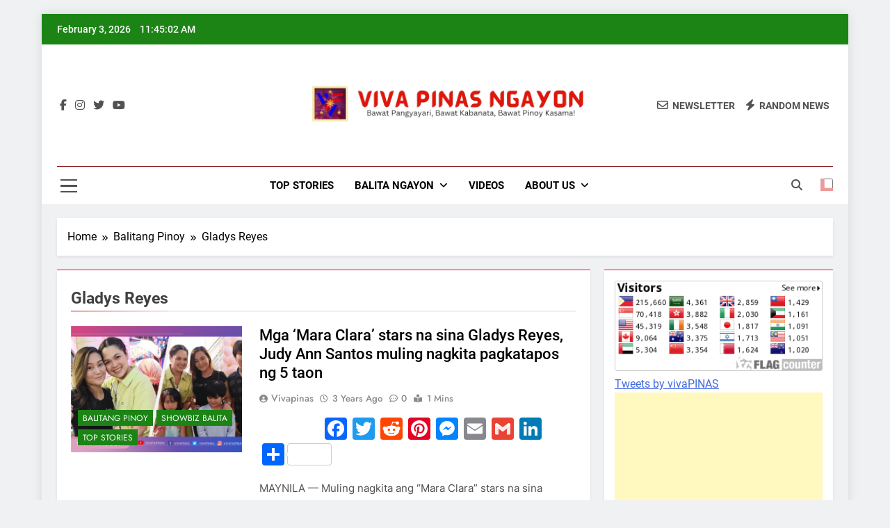

--- FILE ---
content_type: text/html; charset=UTF-8
request_url: https://www.vivapinas.com/tag/gladys-reyes/
body_size: 10033
content:
<!doctype html><html lang="en-US"><head><meta charset="UTF-8"><meta name="viewport" content="width=device-width, initial-scale=1"><link rel="profile" href="https://gmpg.org/xfn/11"><meta name='robots' content='index, follow, max-image-preview:large, max-snippet:-1, max-video-preview:-1' /><link media="all" href="https://www.vivapinas.com/wp-content/cache/autoptimize/css/autoptimize_167c27d26aca73c977ad351862ec763e.css" rel="stylesheet"><title>Gladys Reyes Archives - Viva Pinas</title><link rel="canonical" href="https://www.vivapinas.com/tag/gladys-reyes/" /><meta property="og:locale" content="en_US" /><meta property="og:type" content="article" /><meta property="og:title" content="Gladys Reyes Archives - Viva Pinas" /><meta property="og:url" content="https://www.vivapinas.com/tag/gladys-reyes/" /><meta property="og:site_name" content="Viva Pinas" /><meta name="twitter:card" content="summary_large_image" /> <script type="application/ld+json" class="yoast-schema-graph">{"@context":"https://schema.org","@graph":[{"@type":"CollectionPage","@id":"https://www.vivapinas.com/tag/gladys-reyes/","url":"https://www.vivapinas.com/tag/gladys-reyes/","name":"Gladys Reyes Archives - Viva Pinas","isPartOf":{"@id":"https://www.vivapinas.com/#website"},"primaryImageOfPage":{"@id":"https://www.vivapinas.com/tag/gladys-reyes/#primaryimage"},"image":{"@id":"https://www.vivapinas.com/tag/gladys-reyes/#primaryimage"},"thumbnailUrl":"https://i0.wp.com/www.vivapinas.com/wp-content/uploads/2023/01/VivaFIlipinas-post-40.png?fit=1640%2C924&ssl=1","breadcrumb":{"@id":"https://www.vivapinas.com/tag/gladys-reyes/#breadcrumb"},"inLanguage":"en-US"},{"@type":"ImageObject","inLanguage":"en-US","@id":"https://www.vivapinas.com/tag/gladys-reyes/#primaryimage","url":"https://i0.wp.com/www.vivapinas.com/wp-content/uploads/2023/01/VivaFIlipinas-post-40.png?fit=1640%2C924&ssl=1","contentUrl":"https://i0.wp.com/www.vivapinas.com/wp-content/uploads/2023/01/VivaFIlipinas-post-40.png?fit=1640%2C924&ssl=1","width":1640,"height":924,"caption":"VivaFIlipinas post (40)"},{"@type":"BreadcrumbList","@id":"https://www.vivapinas.com/tag/gladys-reyes/#breadcrumb","itemListElement":[{"@type":"ListItem","position":1,"name":"Home","item":"https://www.vivapinas.com/"},{"@type":"ListItem","position":2,"name":"Gladys Reyes"}]},{"@type":"WebSite","@id":"https://www.vivapinas.com/#website","url":"https://www.vivapinas.com/","name":"Viva Pinas","description":"Bawat Pangyayari, bawat kabanata, bawat Pinoy kasama!","publisher":{"@id":"https://www.vivapinas.com/#organization"},"potentialAction":[{"@type":"SearchAction","target":{"@type":"EntryPoint","urlTemplate":"https://www.vivapinas.com/?s={search_term_string}"},"query-input":{"@type":"PropertyValueSpecification","valueRequired":true,"valueName":"search_term_string"}}],"inLanguage":"en-US"},{"@type":"Organization","@id":"https://www.vivapinas.com/#organization","name":"Viva Pinas","url":"https://www.vivapinas.com/","logo":{"@type":"ImageObject","inLanguage":"en-US","@id":"https://www.vivapinas.com/#/schema/logo/image/","url":"https://i0.wp.com/www.vivapinas.com/wp-content/uploads/2020/11/VIVAPINAS.png?fit=1000%2C1000&ssl=1","contentUrl":"https://i0.wp.com/www.vivapinas.com/wp-content/uploads/2020/11/VIVAPINAS.png?fit=1000%2C1000&ssl=1","width":"1000","height":"1000","caption":"Viva Pinas"},"image":{"@id":"https://www.vivapinas.com/#/schema/logo/image/"}}]}</script> <link rel='dns-prefetch' href='//static.addtoany.com' /><link rel='dns-prefetch' href='//www.googletagmanager.com' /><link rel='dns-prefetch' href='//stats.wp.com' /><link rel='dns-prefetch' href='//pagead2.googlesyndication.com' /><link rel='preconnect' href='//i0.wp.com' /><link rel='preconnect' href='//c0.wp.com' /><link rel="alternate" type="application/rss+xml" title="Viva Pinas &raquo; Feed" href="https://www.vivapinas.com/feed/" /><link rel="alternate" type="application/rss+xml" title="Viva Pinas &raquo; Comments Feed" href="https://www.vivapinas.com/comments/feed/" /><link rel="alternate" type="application/rss+xml" title="Viva Pinas &raquo; Gladys Reyes Tag Feed" href="https://www.vivapinas.com/tag/gladys-reyes/feed/" /> <script id="addtoany-core-js-before">window.a2a_config=window.a2a_config||{};a2a_config.callbacks=[];a2a_config.overlays=[];a2a_config.templates={};

//# sourceURL=addtoany-core-js-before</script> <script defer src="https://static.addtoany.com/menu/page.js" id="addtoany-core-js"></script> <script src="https://www.vivapinas.com/wp-includes/js/jquery/jquery.min.js?ver=3.7.1" id="jquery-core-js"></script> 
 <script src="https://www.googletagmanager.com/gtag/js?id=GT-PZQZLLM" id="google_gtagjs-js" async></script> <script id="google_gtagjs-js-after">window.dataLayer = window.dataLayer || [];function gtag(){dataLayer.push(arguments);}
gtag("set","linker",{"domains":["www.vivapinas.com"]});
gtag("js", new Date());
gtag("set", "developer_id.dZTNiMT", true);
gtag("config", "GT-PZQZLLM");
//# sourceURL=google_gtagjs-js-after</script> <link rel="https://api.w.org/" href="https://www.vivapinas.com/wp-json/" /><link rel="alternate" title="JSON" type="application/json" href="https://www.vivapinas.com/wp-json/wp/v2/tags/525" /><link rel="EditURI" type="application/rsd+xml" title="RSD" href="https://www.vivapinas.com/xmlrpc.php?rsd" /><meta name="generator" content="WordPress 6.9" /><meta name="generator" content="Site Kit by Google 1.171.0" /><meta property="fb:app_id" content="2875182549399064" /><meta name="google-adsense-platform-account" content="ca-host-pub-2644536267352236"><meta name="google-adsense-platform-domain" content="sitekit.withgoogle.com"><meta name="generator" content="Elementor 3.35.0; features: additional_custom_breakpoints; settings: css_print_method-internal, google_font-enabled, font_display-auto">  <script async src="https://pagead2.googlesyndication.com/pagead/js/adsbygoogle.js?client=ca-pub-7071697057282840&amp;host=ca-host-pub-2644536267352236" crossorigin="anonymous"></script> <link rel="icon" href="https://i0.wp.com/www.vivapinas.com/wp-content/uploads/2022/10/cropped-VIVA-FILIPINAS3-1.png?fit=32%2C32&#038;ssl=1" sizes="32x32" /><link rel="icon" href="https://i0.wp.com/www.vivapinas.com/wp-content/uploads/2022/10/cropped-VIVA-FILIPINAS3-1.png?fit=192%2C192&#038;ssl=1" sizes="192x192" /><link rel="apple-touch-icon" href="https://i0.wp.com/www.vivapinas.com/wp-content/uploads/2022/10/cropped-VIVA-FILIPINAS3-1.png?fit=180%2C180&#038;ssl=1" /><meta name="msapplication-TileImage" content="https://i0.wp.com/www.vivapinas.com/wp-content/uploads/2022/10/cropped-VIVA-FILIPINAS3-1.png?fit=270%2C270&#038;ssl=1" /></head><body class="archive tag tag-gladys-reyes tag-525 wp-custom-logo wp-theme-newsmatic hfeed newsmatic-title-two newsmatic-image-hover--effect-two site-boxed--layout newsmatic_site_block_border_top post-layout--one right-sidebar newsmatic_main_body newsmatic_font_typography elementor-default elementor-kit-4875" itemtype='https://schema.org/Blog' itemscope='itemscope'><div id="page" class="site"> <a class="skip-link screen-reader-text" href="#primary">Skip to content</a><div class="newsmatic_ovelay_div"></div><header id="masthead" class="site-header layout--default layout--one"><div class="top-header"><div class="newsmatic-container"><div class="row"><div class="top-date-time"> <span class="date">February 3, 2026</span> <span class="time"></span></div><div class="top-ticker-news"><ul class="ticker-item-wrap"></ul></div></div></div></div><div class="main-header order--social-logo-buttons"><div class="site-branding-section"><div class="newsmatic-container"><div class="row"><div class="social-icons-wrap"><div class="social-icons"> <a class="social-icon" href="http://fb.com/vivapinas" target="_blank"><i class="fab fa-facebook-f"></i></a> <a class="social-icon" href="http://instagram.com/vivafilipinas" target="_blank"><i class="fab fa-instagram"></i></a> <a class="social-icon" href="http://x.com/vivapinas" target="_blank"><i class="fab fa-twitter"></i></a> <a class="social-icon" href="http://youtube.com/vivafilipinas" target="_blank"><i class="fab fa-youtube"></i></a></div></div><div class="site-branding"> <a href="https://www.vivapinas.com/" class="custom-logo-link" rel="home"><img fetchpriority="high" width="814" height="180" src="https://i0.wp.com/www.vivapinas.com/wp-content/uploads/2024/02/cropped-cropped-cropped-cropped-VIVA-PINAS-NGAYON.png?fit=814%2C180&amp;ssl=1" class="custom-logo" alt="Viva Pinas" decoding="async" srcset="https://i0.wp.com/www.vivapinas.com/wp-content/uploads/2024/02/cropped-cropped-cropped-cropped-VIVA-PINAS-NGAYON.png?w=814&amp;ssl=1 814w, https://i0.wp.com/www.vivapinas.com/wp-content/uploads/2024/02/cropped-cropped-cropped-cropped-VIVA-PINAS-NGAYON.png?resize=300%2C66&amp;ssl=1 300w, https://i0.wp.com/www.vivapinas.com/wp-content/uploads/2024/02/cropped-cropped-cropped-cropped-VIVA-PINAS-NGAYON.png?resize=768%2C170&amp;ssl=1 768w" sizes="(max-width: 814px) 100vw, 814px" /></a><p class="site-title"><a href="https://www.vivapinas.com/" rel="home">Viva Pinas</a></p><p class="site-description">Bawat Pangyayari, bawat kabanata, bawat Pinoy kasama!</p></div><div class="header-right-button-wrap"><div class="newsletter-element"> <a href="" data-popup="redirect"> <span class="title-icon"><i class="far fa-envelope"></i></span><span class="title-text">Newsletter</span> </a></div><div class="random-news-element"> <a href="https://www.vivapinas.com?newsmaticargs=custom&#038;posts=last-seven-days"> <span class="title-icon"><i class="fas fa-bolt"></i></span><span class="title-text">Random News</span> </a></div></div></div></div></div><div class="menu-section"><div class="newsmatic-container"><div class="row"><div class="sidebar-toggle-wrap"> <a class="sidebar-toggle-trigger" href="javascript:void(0);"><div class="newsmatic_sidetoggle_menu_burger"> <span></span> <span></span> <span></span></div> </a><div class="sidebar-toggle hide"> <span class="sidebar-toggle-close"><i class="fas fa-times"></i></span><div class="newsmatic-container"><div class="row"><section id="media_image-9" class="widget widget_media_image"><img width="833" height="180" src="https://i0.wp.com/www.vivapinas.com/wp-content/uploads/2024/02/cropped-cropped-VIVA-PINAS-NGAYON.png?fit=833%2C180&amp;ssl=1" class="image wp-image-12658  attachment-full size-full" alt="" style="max-width: 100%; height: auto;" decoding="async" srcset="https://i0.wp.com/www.vivapinas.com/wp-content/uploads/2024/02/cropped-cropped-VIVA-PINAS-NGAYON.png?w=833&amp;ssl=1 833w, https://i0.wp.com/www.vivapinas.com/wp-content/uploads/2024/02/cropped-cropped-VIVA-PINAS-NGAYON.png?resize=300%2C65&amp;ssl=1 300w, https://i0.wp.com/www.vivapinas.com/wp-content/uploads/2024/02/cropped-cropped-VIVA-PINAS-NGAYON.png?resize=768%2C166&amp;ssl=1 768w" sizes="(max-width: 833px) 100vw, 833px" /></section><section id="custom_html-51" class="widget_text widget widget_custom_html"><div class="textwidget custom-html-widget"><meta name="p:domain_verify" content="491c134f8177bc96e1e38a0643048d68"/> <script async src="https://pagead2.googlesyndication.com/pagead/js/adsbygoogle.js"></script>  <ins class="adsbygoogle"
 style="display:block"
 data-ad-client="ca-pub-7071697057282840"
 data-ad-slot="3795069697"
 data-ad-format="auto"
 data-full-width-responsive="true"></ins> <script>(adsbygoogle = window.adsbygoogle || []).push({});</script> </div></section><section id="custom_html-30" class="widget_text widget widget_custom_html"><div class="textwidget custom-html-widget"><meta name="p:domain_verify" content="491c134f8177bc96e1e38a0643048d68"/> <script async src="https://pagead2.googlesyndication.com/pagead/js/adsbygoogle.js"></script>  <ins class="adsbygoogle"
 style="display:block"
 data-ad-client="ca-pub-7071697057282840"
 data-ad-slot="3795069697"
 data-ad-format="auto"
 data-full-width-responsive="true"></ins> <script>(adsbygoogle = window.adsbygoogle || []).push({});</script> </div></section><section id="custom_html-33" class="widget_text widget widget_custom_html"><div class="textwidget custom-html-widget"><meta name="p:domain_verify" content="491c134f8177bc96e1e38a0643048d68"/> <script async src="https://pagead2.googlesyndication.com/pagead/js/adsbygoogle.js"></script>  <ins class="adsbygoogle"
 style="display:block"
 data-ad-client="ca-pub-7071697057282840"
 data-ad-slot="3795069697"
 data-ad-format="auto"
 data-full-width-responsive="true"></ins> <script>(adsbygoogle = window.adsbygoogle || []).push({});</script> </div></section><section id="custom_html-31" class="widget_text widget widget_custom_html"><div class="textwidget custom-html-widget"><meta name="p:domain_verify" content="491c134f8177bc96e1e38a0643048d68"/> <script async src="https://pagead2.googlesyndication.com/pagead/js/adsbygoogle.js"></script>  <ins class="adsbygoogle"
 style="display:block"
 data-ad-client="ca-pub-7071697057282840"
 data-ad-slot="3795069697"
 data-ad-format="auto"
 data-full-width-responsive="true"></ins> <script>(adsbygoogle = window.adsbygoogle || []).push({});</script> </div></section><section id="custom_html-32" class="widget_text widget widget_custom_html"><div class="textwidget custom-html-widget"><meta name="p:domain_verify" content="491c134f8177bc96e1e38a0643048d68"/> <script async src="https://pagead2.googlesyndication.com/pagead/js/adsbygoogle.js"></script>  <ins class="adsbygoogle"
 style="display:block"
 data-ad-client="ca-pub-7071697057282840"
 data-ad-slot="3795069697"
 data-ad-format="auto"
 data-full-width-responsive="true"></ins> <script>(adsbygoogle = window.adsbygoogle || []).push({});</script> </div></section></div></div></div></div><nav id="site-navigation" class="main-navigation hover-effect--none"> <button class="menu-toggle" aria-controls="primary-menu" aria-expanded="false"><div id="newsmatic_menu_burger"> <span></span> <span></span> <span></span></div> <span class="menu_txt">Menu</span></button><div class="menu-main-menu-container"><ul id="header-menu" class="menu"><li id="menu-item-6054" class="menu-item menu-item-type-taxonomy menu-item-object-category menu-item-6054"><a href="https://www.vivapinas.com/category/top-stories/">Top Stories</a></li><li id="menu-item-6058" class="menu-item menu-item-type-taxonomy menu-item-object-category menu-item-has-children menu-item-6058"><a href="https://www.vivapinas.com/category/balitang-pinoy/">Balita Ngayon</a><ul class="sub-menu"><li id="menu-item-12881" class="menu-item menu-item-type-taxonomy menu-item-object-category menu-item-12881"><a href="https://www.vivapinas.com/category/balitang-pinoy/breaking-news/">Breaking News</a></li><li id="menu-item-12883" class="menu-item menu-item-type-taxonomy menu-item-object-category menu-item-12883"><a href="https://www.vivapinas.com/category/balita-ngayon/prc-balita-balita-ngayon/">PRC Balita</a></li><li id="menu-item-12880" class="menu-item menu-item-type-taxonomy menu-item-object-category menu-item-12880"><a href="https://www.vivapinas.com/category/balita-ngayon/showbiz-scoop/">Showbiz Scoop</a></li><li id="menu-item-12882" class="menu-item menu-item-type-taxonomy menu-item-object-category menu-item-12882"><a href="https://www.vivapinas.com/category/balita-ngayon/sports-update/">Sports Update</a></li><li id="menu-item-6059" class="menu-item menu-item-type-taxonomy menu-item-object-category menu-item-6059"><a href="https://www.vivapinas.com/category/gandang-filipina/">Gandang Filipina</a></li><li id="menu-item-6060" class="menu-item menu-item-type-taxonomy menu-item-object-category menu-item-6060"><a href="https://www.vivapinas.com/category/katolikong-pinoy/">Katolikong Pinoy</a></li></ul></li><li id="menu-item-6055" class="menu-item menu-item-type-taxonomy menu-item-object-category menu-item-6055"><a href="https://www.vivapinas.com/category/videos/">Videos</a></li><li id="menu-item-5590" class="menu-item menu-item-type-post_type menu-item-object-page menu-item-has-children menu-item-5590"><a href="https://www.vivapinas.com/about-us/">About us</a><ul class="sub-menu"><li id="menu-item-5597" class="menu-item menu-item-type-post_type menu-item-object-page menu-item-5597"><a href="https://www.vivapinas.com/contact/">Contact Us</a></li><li id="menu-item-12349" class="menu-item menu-item-type-post_type menu-item-object-page menu-item-privacy-policy menu-item-12349"><a rel="privacy-policy" href="https://www.vivapinas.com/privacy-policy/">Privacy Policy</a></li></ul></li></ul></div></nav><div class="search-wrap"> <button class="search-trigger"> <i class="fas fa-search"></i> </button><div class="search-form-wrap hide"><form role="search" method="get" class="search-form" action="https://www.vivapinas.com/"> <label> <span class="screen-reader-text">Search for:</span> <input type="search" class="search-field" placeholder="Search &hellip;" value="" name="s" /> </label> <input type="submit" class="search-submit" value="Search" /></form></div></div><div class="mode_toggle_wrap"> <input class="mode_toggle" type="checkbox" ></div></div></div></div></div></header><div class="after-header header-layout-banner-two"><div class="newsmatic-container"><div class="row"></div></div></div><div id="theme-content"><div class="newsmatic-container"><div class="row"><div class="newsmatic-breadcrumb-wrap"><div role="navigation" aria-label="Breadcrumbs" class="breadcrumb-trail breadcrumbs" itemprop="breadcrumb"><ul class="trail-items" itemscope itemtype="http://schema.org/BreadcrumbList"><meta name="numberOfItems" content="3" /><meta name="itemListOrder" content="Ascending" /><li itemprop="itemListElement" itemscope itemtype="http://schema.org/ListItem" class="trail-item trail-begin"><a href="https://www.vivapinas.com/" rel="home" itemprop="item"><span itemprop="name">Home</span></a><meta itemprop="position" content="1" /></li><li itemprop="itemListElement" itemscope itemtype="http://schema.org/ListItem" class="trail-item"><a href="https://www.vivapinas.com/balitang-pinoy/" itemprop="item"><span itemprop="name">Balitang Pinoy</span></a><meta itemprop="position" content="2" /></li><li itemprop="itemListElement" itemscope itemtype="http://schema.org/ListItem" class="trail-item trail-end"><span data-url="https://www.vivapinas.com/tag/gladys-reyes/" itemprop="item"><span itemprop="name">Gladys Reyes</span></span><meta itemprop="position" content="3" /></li></ul></div></div></div></div><main id="primary" class="site-main"><div class="newsmatic-container"><div class="row"><div class="secondary-left-sidebar"><aside id="secondary-left" class="widget-area"><section id="custom_html-13" class="widget_text widget widget_custom_html"><div class="textwidget custom-html-widget"><div class="fb-page" 
 data-href="https://www.facebook.com/vivapinas"
 data-width="380" 
 data-hide-cover="false"
 data-show-facepile="false"></div></div></section><section id="categories-2" class="widget widget_categories"><h2 class="widget-title"><span>Categories</span></h2><ul><li class="cat-item cat-item-45"><a href="https://www.vivapinas.com/category/ako-ay-kristiyano/">Ako ay Kristiyano</a></li><li class="cat-item cat-item-794"><a href="https://www.vivapinas.com/category/arkitektura/">Arkitektura</a></li><li class="cat-item cat-item-1824"><a href="https://www.vivapinas.com/category/balita-ngayon/">Balita Ngayon</a></li><li class="cat-item cat-item-540"><a href="https://www.vivapinas.com/category/balitang-ofw/">Balitang OFW</a></li><li class="cat-item cat-item-16"><a href="https://www.vivapinas.com/category/balitang-pinoy/">Balitang Pinoy</a></li><li class="cat-item cat-item-114"><a href="https://www.vivapinas.com/category/best-quotes/">Best Quotes</a></li><li class="cat-item cat-item-96"><a href="https://www.vivapinas.com/category/bo-sanchez-truly-rich-club/">Bo Sanchez Truly Rich Club</a></li><li class="cat-item cat-item-53"><a href="https://www.vivapinas.com/category/bo-sanchez-faith-declaration/">Bo Sanchez&#039; Faith Declaration</a></li><li class="cat-item cat-item-1823"><a href="https://www.vivapinas.com/category/balitang-pinoy/breaking-news/">Breaking News</a></li><li class="cat-item cat-item-593"><a href="https://www.vivapinas.com/category/food-and-health/">Food and Health</a></li><li class="cat-item cat-item-15"><a href="https://www.vivapinas.com/category/gandang-filipina/">Gandang Filipina</a></li><li class="cat-item cat-item-1828"><a href="https://www.vivapinas.com/category/balita-ngayon/gandang-filipina-balita-ngayon/">Gandang Filipina</a></li><li class="cat-item cat-item-170"><a href="https://www.vivapinas.com/category/bo-sanchez-truly-rich-club/healing-habits/">Healing Habits</a></li><li class="cat-item cat-item-37"><a href="https://www.vivapinas.com/category/katolikong-pinoy/">Katolikong Pinoy</a></li><li class="cat-item cat-item-194"><a href="https://www.vivapinas.com/category/lazada/">LAZADA</a></li><li class="cat-item cat-item-784"><a href="https://www.vivapinas.com/category/opinion/">Opinion</a></li><li class="cat-item cat-item-1825"><a href="https://www.vivapinas.com/category/balita-ngayon/pampolitika/">Pampolitika</a></li><li class="cat-item cat-item-785"><a href="https://www.vivapinas.com/category/pinoy-deli/">Pinoy Deli</a></li><li class="cat-item cat-item-144"><a href="https://www.vivapinas.com/category/prc-balita/">PRC Balita</a></li><li class="cat-item cat-item-402"><a href="https://www.vivapinas.com/category/showbiz-balita/">Showbiz Balita</a></li><li class="cat-item cat-item-1826"><a href="https://www.vivapinas.com/category/balita-ngayon/showbiz-scoop/">Showbiz Scoop</a></li><li class="cat-item cat-item-120"><a href="https://www.vivapinas.com/category/sports-balita/">Sports Balita</a></li><li class="cat-item cat-item-1827"><a href="https://www.vivapinas.com/category/balita-ngayon/sports-update/">Sports Update</a></li><li class="cat-item cat-item-669"><a href="https://www.vivapinas.com/category/top-stories/">Top Stories</a></li><li class="cat-item cat-item-1"><a href="https://www.vivapinas.com/category/uncategorized/">Uncategorized</a></li><li class="cat-item cat-item-640"><a href="https://www.vivapinas.com/category/world-news/">World News</a></li></ul></section><section id="meta-2" class="widget widget_meta"><h2 class="widget-title"><span>Meta</span></h2><ul><li><a rel="nofollow" href="https://www.vivapinas.com/wp-login.php">Log in</a></li><li><a href="https://www.vivapinas.com/feed/">Entries feed</a></li><li><a href="https://www.vivapinas.com/comments/feed/">Comments feed</a></li><li><a href="https://wordpress.org/">WordPress.org</a></li></ul></section></aside></div><div class="primary-content"><header class="page-header"><h1 class="page-title newsmatic-block-title">Gladys Reyes</h1></header><div class="post-inner-wrapper news-list-wrap"><article id="post-10933" class="post post-10933 type-post status-publish format-standard has-post-thumbnail hentry category-balitang-pinoy category-showbiz-balita category-top-stories tag-gladys-reyes tag-judy-ann-santos tag-mara-clara"><figure class="post-thumb-wrap "> <a href="https://www.vivapinas.com/mga-mara-clara-stars-na-sina-gladys-reyes-judy-ann-santos-muling-nagkita-pagkatapos-ng-5-taon/" title="Mga &#8216;Mara Clara&#8217; stars na sina Gladys Reyes, Judy Ann Santos muling nagkita pagkatapos ng 5 taon"> <img width="600" height="400" src="https://i0.wp.com/www.vivapinas.com/wp-content/uploads/2023/01/VivaFIlipinas-post-40.png?resize=600%2C400&amp;ssl=1" class="attachment-newsmatic-list size-newsmatic-list wp-post-image" alt="VivaFIlipinas post (40)" title="Mga &#8216;Mara Clara&#8217; stars na sina Gladys Reyes, Judy Ann Santos muling nagkita pagkatapos ng 5 taon" decoding="async" /> </a><ul class="post-categories"><li class="cat-item cat-16"><a href="https://www.vivapinas.com/category/balitang-pinoy/" rel="category tag">Balitang Pinoy</a></li><li class="cat-item cat-402"><a href="https://www.vivapinas.com/category/showbiz-balita/" rel="category tag">Showbiz Balita</a></li><li class="cat-item cat-669"><a href="https://www.vivapinas.com/category/top-stories/" rel="category tag">Top Stories</a></li></ul></figure><div class="post-element"><h2 class="post-title"><a href="https://www.vivapinas.com/mga-mara-clara-stars-na-sina-gladys-reyes-judy-ann-santos-muling-nagkita-pagkatapos-ng-5-taon/" title="Mga &#8216;Mara Clara&#8217; stars na sina Gladys Reyes, Judy Ann Santos muling nagkita pagkatapos ng 5 taon">Mga &#8216;Mara Clara&#8217; stars na sina Gladys Reyes, Judy Ann Santos muling nagkita pagkatapos ng 5 taon</a></h2><div class="post-meta"> <span class="byline"> <span class="author vcard"><a class="url fn n author_name" href="https://www.vivapinas.com/author/vivapinas/">vivapinas</a></span></span><span class="post-date posted-on published"><a href="https://www.vivapinas.com/mga-mara-clara-stars-na-sina-gladys-reyes-judy-ann-santos-muling-nagkita-pagkatapos-ng-5-taon/" rel="bookmark"><time class="entry-date published updated" datetime="2023-01-08T09:27:45+00:00">3 years ago</time></a></span><a href="https://www.vivapinas.com/mga-mara-clara-stars-na-sina-gladys-reyes-judy-ann-santos-muling-nagkita-pagkatapos-ng-5-taon/#comments"><span class="post-comment">0</span></a><span class="read-time">1 mins</span></div><div class="post-excerpt"><div class="addtoany_share_save_container addtoany_content addtoany_content_top"><div class="a2a_kit a2a_kit_size_32 addtoany_list" data-a2a-url="https://www.vivapinas.com/mga-mara-clara-stars-na-sina-gladys-reyes-judy-ann-santos-muling-nagkita-pagkatapos-ng-5-taon/" data-a2a-title="Mga ‘Mara Clara’ stars na sina Gladys Reyes, Judy Ann Santos muling nagkita pagkatapos ng 5 taon"><a class="a2a_button_facebook_like addtoany_special_service" data-layout="button" data-href="https://www.vivapinas.com/mga-mara-clara-stars-na-sina-gladys-reyes-judy-ann-santos-muling-nagkita-pagkatapos-ng-5-taon/"></a><a class="a2a_button_facebook" href="https://www.addtoany.com/add_to/facebook?linkurl=https%3A%2F%2Fwww.vivapinas.com%2Fmga-mara-clara-stars-na-sina-gladys-reyes-judy-ann-santos-muling-nagkita-pagkatapos-ng-5-taon%2F&amp;linkname=Mga%20%E2%80%98Mara%20Clara%E2%80%99%20stars%20na%20sina%20Gladys%20Reyes%2C%20Judy%20Ann%20Santos%20muling%20nagkita%20pagkatapos%20ng%205%20taon" title="Facebook" rel="nofollow noopener" target="_blank"></a><a class="a2a_button_twitter" href="https://www.addtoany.com/add_to/twitter?linkurl=https%3A%2F%2Fwww.vivapinas.com%2Fmga-mara-clara-stars-na-sina-gladys-reyes-judy-ann-santos-muling-nagkita-pagkatapos-ng-5-taon%2F&amp;linkname=Mga%20%E2%80%98Mara%20Clara%E2%80%99%20stars%20na%20sina%20Gladys%20Reyes%2C%20Judy%20Ann%20Santos%20muling%20nagkita%20pagkatapos%20ng%205%20taon" title="Twitter" rel="nofollow noopener" target="_blank"></a><a class="a2a_button_reddit" href="https://www.addtoany.com/add_to/reddit?linkurl=https%3A%2F%2Fwww.vivapinas.com%2Fmga-mara-clara-stars-na-sina-gladys-reyes-judy-ann-santos-muling-nagkita-pagkatapos-ng-5-taon%2F&amp;linkname=Mga%20%E2%80%98Mara%20Clara%E2%80%99%20stars%20na%20sina%20Gladys%20Reyes%2C%20Judy%20Ann%20Santos%20muling%20nagkita%20pagkatapos%20ng%205%20taon" title="Reddit" rel="nofollow noopener" target="_blank"></a><a class="a2a_button_pinterest" href="https://www.addtoany.com/add_to/pinterest?linkurl=https%3A%2F%2Fwww.vivapinas.com%2Fmga-mara-clara-stars-na-sina-gladys-reyes-judy-ann-santos-muling-nagkita-pagkatapos-ng-5-taon%2F&amp;linkname=Mga%20%E2%80%98Mara%20Clara%E2%80%99%20stars%20na%20sina%20Gladys%20Reyes%2C%20Judy%20Ann%20Santos%20muling%20nagkita%20pagkatapos%20ng%205%20taon" title="Pinterest" rel="nofollow noopener" target="_blank"></a><a class="a2a_button_facebook_messenger" href="https://www.addtoany.com/add_to/facebook_messenger?linkurl=https%3A%2F%2Fwww.vivapinas.com%2Fmga-mara-clara-stars-na-sina-gladys-reyes-judy-ann-santos-muling-nagkita-pagkatapos-ng-5-taon%2F&amp;linkname=Mga%20%E2%80%98Mara%20Clara%E2%80%99%20stars%20na%20sina%20Gladys%20Reyes%2C%20Judy%20Ann%20Santos%20muling%20nagkita%20pagkatapos%20ng%205%20taon" title="Messenger" rel="nofollow noopener" target="_blank"></a><a class="a2a_button_email" href="https://www.addtoany.com/add_to/email?linkurl=https%3A%2F%2Fwww.vivapinas.com%2Fmga-mara-clara-stars-na-sina-gladys-reyes-judy-ann-santos-muling-nagkita-pagkatapos-ng-5-taon%2F&amp;linkname=Mga%20%E2%80%98Mara%20Clara%E2%80%99%20stars%20na%20sina%20Gladys%20Reyes%2C%20Judy%20Ann%20Santos%20muling%20nagkita%20pagkatapos%20ng%205%20taon" title="Email" rel="nofollow noopener" target="_blank"></a><a class="a2a_button_google_gmail" href="https://www.addtoany.com/add_to/google_gmail?linkurl=https%3A%2F%2Fwww.vivapinas.com%2Fmga-mara-clara-stars-na-sina-gladys-reyes-judy-ann-santos-muling-nagkita-pagkatapos-ng-5-taon%2F&amp;linkname=Mga%20%E2%80%98Mara%20Clara%E2%80%99%20stars%20na%20sina%20Gladys%20Reyes%2C%20Judy%20Ann%20Santos%20muling%20nagkita%20pagkatapos%20ng%205%20taon" title="Gmail" rel="nofollow noopener" target="_blank"></a><a class="a2a_button_linkedin" href="https://www.addtoany.com/add_to/linkedin?linkurl=https%3A%2F%2Fwww.vivapinas.com%2Fmga-mara-clara-stars-na-sina-gladys-reyes-judy-ann-santos-muling-nagkita-pagkatapos-ng-5-taon%2F&amp;linkname=Mga%20%E2%80%98Mara%20Clara%E2%80%99%20stars%20na%20sina%20Gladys%20Reyes%2C%20Judy%20Ann%20Santos%20muling%20nagkita%20pagkatapos%20ng%205%20taon" title="LinkedIn" rel="nofollow noopener" target="_blank"></a><a class="a2a_dd a2a_counter addtoany_share_save addtoany_share" href="https://www.addtoany.com/share"></a></div></div><p>MAYNILA — Muling nagkita ang &#8220;Mara Clara&#8221; stars na sina Gladys Reyes at Judy Ann Santos noong Sabado pagkatapos ng 5 taon. Sa isang Instagram post, ibinahagi ni Reyes ang kanilang mga sandali noong kaarawan ng anak ni Santos na si Luna. https://www.instagram.com/p/CnHKifiJ9Kt/?utm_source=ig_web_copy_link &#8220;Nagkita ulit pagkatapos ng 5 taon kagaya ng teleserye na Mara Clara,&#8230;</p><div class="addtoany_share_save_container addtoany_content addtoany_content_bottom"><div class="a2a_kit a2a_kit_size_32 addtoany_list" data-a2a-url="https://www.vivapinas.com/mga-mara-clara-stars-na-sina-gladys-reyes-judy-ann-santos-muling-nagkita-pagkatapos-ng-5-taon/" data-a2a-title="Mga ‘Mara Clara’ stars na sina Gladys Reyes, Judy Ann Santos muling nagkita pagkatapos ng 5 taon"><a class="a2a_button_facebook_like addtoany_special_service" data-layout="button" data-href="https://www.vivapinas.com/mga-mara-clara-stars-na-sina-gladys-reyes-judy-ann-santos-muling-nagkita-pagkatapos-ng-5-taon/"></a><a class="a2a_button_facebook" href="https://www.addtoany.com/add_to/facebook?linkurl=https%3A%2F%2Fwww.vivapinas.com%2Fmga-mara-clara-stars-na-sina-gladys-reyes-judy-ann-santos-muling-nagkita-pagkatapos-ng-5-taon%2F&amp;linkname=Mga%20%E2%80%98Mara%20Clara%E2%80%99%20stars%20na%20sina%20Gladys%20Reyes%2C%20Judy%20Ann%20Santos%20muling%20nagkita%20pagkatapos%20ng%205%20taon" title="Facebook" rel="nofollow noopener" target="_blank"></a><a class="a2a_button_twitter" href="https://www.addtoany.com/add_to/twitter?linkurl=https%3A%2F%2Fwww.vivapinas.com%2Fmga-mara-clara-stars-na-sina-gladys-reyes-judy-ann-santos-muling-nagkita-pagkatapos-ng-5-taon%2F&amp;linkname=Mga%20%E2%80%98Mara%20Clara%E2%80%99%20stars%20na%20sina%20Gladys%20Reyes%2C%20Judy%20Ann%20Santos%20muling%20nagkita%20pagkatapos%20ng%205%20taon" title="Twitter" rel="nofollow noopener" target="_blank"></a><a class="a2a_button_reddit" href="https://www.addtoany.com/add_to/reddit?linkurl=https%3A%2F%2Fwww.vivapinas.com%2Fmga-mara-clara-stars-na-sina-gladys-reyes-judy-ann-santos-muling-nagkita-pagkatapos-ng-5-taon%2F&amp;linkname=Mga%20%E2%80%98Mara%20Clara%E2%80%99%20stars%20na%20sina%20Gladys%20Reyes%2C%20Judy%20Ann%20Santos%20muling%20nagkita%20pagkatapos%20ng%205%20taon" title="Reddit" rel="nofollow noopener" target="_blank"></a><a class="a2a_button_pinterest" href="https://www.addtoany.com/add_to/pinterest?linkurl=https%3A%2F%2Fwww.vivapinas.com%2Fmga-mara-clara-stars-na-sina-gladys-reyes-judy-ann-santos-muling-nagkita-pagkatapos-ng-5-taon%2F&amp;linkname=Mga%20%E2%80%98Mara%20Clara%E2%80%99%20stars%20na%20sina%20Gladys%20Reyes%2C%20Judy%20Ann%20Santos%20muling%20nagkita%20pagkatapos%20ng%205%20taon" title="Pinterest" rel="nofollow noopener" target="_blank"></a><a class="a2a_button_facebook_messenger" href="https://www.addtoany.com/add_to/facebook_messenger?linkurl=https%3A%2F%2Fwww.vivapinas.com%2Fmga-mara-clara-stars-na-sina-gladys-reyes-judy-ann-santos-muling-nagkita-pagkatapos-ng-5-taon%2F&amp;linkname=Mga%20%E2%80%98Mara%20Clara%E2%80%99%20stars%20na%20sina%20Gladys%20Reyes%2C%20Judy%20Ann%20Santos%20muling%20nagkita%20pagkatapos%20ng%205%20taon" title="Messenger" rel="nofollow noopener" target="_blank"></a><a class="a2a_button_email" href="https://www.addtoany.com/add_to/email?linkurl=https%3A%2F%2Fwww.vivapinas.com%2Fmga-mara-clara-stars-na-sina-gladys-reyes-judy-ann-santos-muling-nagkita-pagkatapos-ng-5-taon%2F&amp;linkname=Mga%20%E2%80%98Mara%20Clara%E2%80%99%20stars%20na%20sina%20Gladys%20Reyes%2C%20Judy%20Ann%20Santos%20muling%20nagkita%20pagkatapos%20ng%205%20taon" title="Email" rel="nofollow noopener" target="_blank"></a><a class="a2a_button_google_gmail" href="https://www.addtoany.com/add_to/google_gmail?linkurl=https%3A%2F%2Fwww.vivapinas.com%2Fmga-mara-clara-stars-na-sina-gladys-reyes-judy-ann-santos-muling-nagkita-pagkatapos-ng-5-taon%2F&amp;linkname=Mga%20%E2%80%98Mara%20Clara%E2%80%99%20stars%20na%20sina%20Gladys%20Reyes%2C%20Judy%20Ann%20Santos%20muling%20nagkita%20pagkatapos%20ng%205%20taon" title="Gmail" rel="nofollow noopener" target="_blank"></a><a class="a2a_button_linkedin" href="https://www.addtoany.com/add_to/linkedin?linkurl=https%3A%2F%2Fwww.vivapinas.com%2Fmga-mara-clara-stars-na-sina-gladys-reyes-judy-ann-santos-muling-nagkita-pagkatapos-ng-5-taon%2F&amp;linkname=Mga%20%E2%80%98Mara%20Clara%E2%80%99%20stars%20na%20sina%20Gladys%20Reyes%2C%20Judy%20Ann%20Santos%20muling%20nagkita%20pagkatapos%20ng%205%20taon" title="LinkedIn" rel="nofollow noopener" target="_blank"></a><a class="a2a_dd a2a_counter addtoany_share_save addtoany_share" href="https://www.addtoany.com/share"></a></div></div></div> <a class="post-link-button" href="https://www.vivapinas.com/mga-mara-clara-stars-na-sina-gladys-reyes-judy-ann-santos-muling-nagkita-pagkatapos-ng-5-taon/">Read More<i class="fas fa-angle-right"></i></a></div></article><article id="post-2990" class="post post-2990 type-post status-publish format-standard has-post-thumbnail hentry category-balitang-pinoy category-showbiz-balita tag-christopher-roxas tag-gladys-reyes"><figure class="post-thumb-wrap "> <a href="https://www.vivapinas.com/gladys-reyes-defended-her-husband-against-the-bashers-about-abs-cbns-retrenchment/" title="Gladys Reyes defended her husband against the bashers about  ABS-CBN&#8217;s retrenchment"> <img width="600" height="350" src="https://i0.wp.com/www.vivapinas.com/wp-content/uploads/2020/07/vivapinas-Gladys-Reyes-defended-her-husband-against-the-bashers.jpg?resize=600%2C350&amp;ssl=1" class="attachment-newsmatic-list size-newsmatic-list wp-post-image" alt="" title="Gladys Reyes defended her husband against the bashers about  ABS-CBN&#8217;s retrenchment" decoding="async" srcset="https://i0.wp.com/www.vivapinas.com/wp-content/uploads/2020/07/vivapinas-Gladys-Reyes-defended-her-husband-against-the-bashers.jpg?w=600&amp;ssl=1 600w, https://i0.wp.com/www.vivapinas.com/wp-content/uploads/2020/07/vivapinas-Gladys-Reyes-defended-her-husband-against-the-bashers.jpg?resize=300%2C175&amp;ssl=1 300w, https://i0.wp.com/www.vivapinas.com/wp-content/uploads/2020/07/vivapinas-Gladys-Reyes-defended-her-husband-against-the-bashers.jpg?resize=30%2C18&amp;ssl=1 30w" sizes="(max-width: 600px) 100vw, 600px" /> </a><ul class="post-categories"><li class="cat-item cat-16"><a href="https://www.vivapinas.com/category/balitang-pinoy/" rel="category tag">Balitang Pinoy</a></li><li class="cat-item cat-402"><a href="https://www.vivapinas.com/category/showbiz-balita/" rel="category tag">Showbiz Balita</a></li></ul></figure><div class="post-element"><h2 class="post-title"><a href="https://www.vivapinas.com/gladys-reyes-defended-her-husband-against-the-bashers-about-abs-cbns-retrenchment/" title="Gladys Reyes defended her husband against the bashers about  ABS-CBN&#8217;s retrenchment">Gladys Reyes defended her husband against the bashers about  ABS-CBN&#8217;s retrenchment</a></h2><div class="post-meta"> <span class="byline"> <span class="author vcard"><a class="url fn n author_name" href="https://www.vivapinas.com/author/vivapinas/">vivapinas</a></span></span><span class="post-date posted-on published"><a href="https://www.vivapinas.com/gladys-reyes-defended-her-husband-against-the-bashers-about-abs-cbns-retrenchment/" rel="bookmark"><time class="entry-date published" datetime="2020-07-18T12:46:55+00:00">6 years ago</time><time class="updated" datetime="2020-07-18T12:46:57+00:00">6 years ago</time></a></span><a href="https://www.vivapinas.com/gladys-reyes-defended-her-husband-against-the-bashers-about-abs-cbns-retrenchment/#comments"><span class="post-comment">0</span></a><span class="read-time">2 mins</span></div><div class="post-excerpt"><div class="addtoany_share_save_container addtoany_content addtoany_content_top"><div class="a2a_kit a2a_kit_size_32 addtoany_list" data-a2a-url="https://www.vivapinas.com/gladys-reyes-defended-her-husband-against-the-bashers-about-abs-cbns-retrenchment/" data-a2a-title="Gladys Reyes defended her husband against the bashers about  ABS-CBN’s retrenchment"><a class="a2a_button_facebook_like addtoany_special_service" data-layout="button" data-href="https://www.vivapinas.com/gladys-reyes-defended-her-husband-against-the-bashers-about-abs-cbns-retrenchment/"></a><a class="a2a_button_facebook" href="https://www.addtoany.com/add_to/facebook?linkurl=https%3A%2F%2Fwww.vivapinas.com%2Fgladys-reyes-defended-her-husband-against-the-bashers-about-abs-cbns-retrenchment%2F&amp;linkname=Gladys%20Reyes%20defended%20her%20husband%20against%20the%20bashers%20about%20%20ABS-CBN%E2%80%99s%20retrenchment" title="Facebook" rel="nofollow noopener" target="_blank"></a><a class="a2a_button_twitter" href="https://www.addtoany.com/add_to/twitter?linkurl=https%3A%2F%2Fwww.vivapinas.com%2Fgladys-reyes-defended-her-husband-against-the-bashers-about-abs-cbns-retrenchment%2F&amp;linkname=Gladys%20Reyes%20defended%20her%20husband%20against%20the%20bashers%20about%20%20ABS-CBN%E2%80%99s%20retrenchment" title="Twitter" rel="nofollow noopener" target="_blank"></a><a class="a2a_button_reddit" href="https://www.addtoany.com/add_to/reddit?linkurl=https%3A%2F%2Fwww.vivapinas.com%2Fgladys-reyes-defended-her-husband-against-the-bashers-about-abs-cbns-retrenchment%2F&amp;linkname=Gladys%20Reyes%20defended%20her%20husband%20against%20the%20bashers%20about%20%20ABS-CBN%E2%80%99s%20retrenchment" title="Reddit" rel="nofollow noopener" target="_blank"></a><a class="a2a_button_pinterest" href="https://www.addtoany.com/add_to/pinterest?linkurl=https%3A%2F%2Fwww.vivapinas.com%2Fgladys-reyes-defended-her-husband-against-the-bashers-about-abs-cbns-retrenchment%2F&amp;linkname=Gladys%20Reyes%20defended%20her%20husband%20against%20the%20bashers%20about%20%20ABS-CBN%E2%80%99s%20retrenchment" title="Pinterest" rel="nofollow noopener" target="_blank"></a><a class="a2a_button_facebook_messenger" href="https://www.addtoany.com/add_to/facebook_messenger?linkurl=https%3A%2F%2Fwww.vivapinas.com%2Fgladys-reyes-defended-her-husband-against-the-bashers-about-abs-cbns-retrenchment%2F&amp;linkname=Gladys%20Reyes%20defended%20her%20husband%20against%20the%20bashers%20about%20%20ABS-CBN%E2%80%99s%20retrenchment" title="Messenger" rel="nofollow noopener" target="_blank"></a><a class="a2a_button_email" href="https://www.addtoany.com/add_to/email?linkurl=https%3A%2F%2Fwww.vivapinas.com%2Fgladys-reyes-defended-her-husband-against-the-bashers-about-abs-cbns-retrenchment%2F&amp;linkname=Gladys%20Reyes%20defended%20her%20husband%20against%20the%20bashers%20about%20%20ABS-CBN%E2%80%99s%20retrenchment" title="Email" rel="nofollow noopener" target="_blank"></a><a class="a2a_button_google_gmail" href="https://www.addtoany.com/add_to/google_gmail?linkurl=https%3A%2F%2Fwww.vivapinas.com%2Fgladys-reyes-defended-her-husband-against-the-bashers-about-abs-cbns-retrenchment%2F&amp;linkname=Gladys%20Reyes%20defended%20her%20husband%20against%20the%20bashers%20about%20%20ABS-CBN%E2%80%99s%20retrenchment" title="Gmail" rel="nofollow noopener" target="_blank"></a><a class="a2a_button_linkedin" href="https://www.addtoany.com/add_to/linkedin?linkurl=https%3A%2F%2Fwww.vivapinas.com%2Fgladys-reyes-defended-her-husband-against-the-bashers-about-abs-cbns-retrenchment%2F&amp;linkname=Gladys%20Reyes%20defended%20her%20husband%20against%20the%20bashers%20about%20%20ABS-CBN%E2%80%99s%20retrenchment" title="LinkedIn" rel="nofollow noopener" target="_blank"></a><a class="a2a_dd a2a_counter addtoany_share_save addtoany_share" href="https://www.addtoany.com/share"></a></div></div><p>The couple Gladys Reyes and Christopher Roxas could not escape from the bashers due to a comment about ABS-CBN&#8217;s announcement of the reduction of their staff due to the non-renewal of the said station&#8217;s franchise. In the said announcement, Carlo Aquino reacted with “ Nasaan ang konsensya?! Napakaraming Pilipino ang walang wala at mas lalong&#8230;</p><div class="addtoany_share_save_container addtoany_content addtoany_content_bottom"><div class="a2a_kit a2a_kit_size_32 addtoany_list" data-a2a-url="https://www.vivapinas.com/gladys-reyes-defended-her-husband-against-the-bashers-about-abs-cbns-retrenchment/" data-a2a-title="Gladys Reyes defended her husband against the bashers about  ABS-CBN’s retrenchment"><a class="a2a_button_facebook_like addtoany_special_service" data-layout="button" data-href="https://www.vivapinas.com/gladys-reyes-defended-her-husband-against-the-bashers-about-abs-cbns-retrenchment/"></a><a class="a2a_button_facebook" href="https://www.addtoany.com/add_to/facebook?linkurl=https%3A%2F%2Fwww.vivapinas.com%2Fgladys-reyes-defended-her-husband-against-the-bashers-about-abs-cbns-retrenchment%2F&amp;linkname=Gladys%20Reyes%20defended%20her%20husband%20against%20the%20bashers%20about%20%20ABS-CBN%E2%80%99s%20retrenchment" title="Facebook" rel="nofollow noopener" target="_blank"></a><a class="a2a_button_twitter" href="https://www.addtoany.com/add_to/twitter?linkurl=https%3A%2F%2Fwww.vivapinas.com%2Fgladys-reyes-defended-her-husband-against-the-bashers-about-abs-cbns-retrenchment%2F&amp;linkname=Gladys%20Reyes%20defended%20her%20husband%20against%20the%20bashers%20about%20%20ABS-CBN%E2%80%99s%20retrenchment" title="Twitter" rel="nofollow noopener" target="_blank"></a><a class="a2a_button_reddit" href="https://www.addtoany.com/add_to/reddit?linkurl=https%3A%2F%2Fwww.vivapinas.com%2Fgladys-reyes-defended-her-husband-against-the-bashers-about-abs-cbns-retrenchment%2F&amp;linkname=Gladys%20Reyes%20defended%20her%20husband%20against%20the%20bashers%20about%20%20ABS-CBN%E2%80%99s%20retrenchment" title="Reddit" rel="nofollow noopener" target="_blank"></a><a class="a2a_button_pinterest" href="https://www.addtoany.com/add_to/pinterest?linkurl=https%3A%2F%2Fwww.vivapinas.com%2Fgladys-reyes-defended-her-husband-against-the-bashers-about-abs-cbns-retrenchment%2F&amp;linkname=Gladys%20Reyes%20defended%20her%20husband%20against%20the%20bashers%20about%20%20ABS-CBN%E2%80%99s%20retrenchment" title="Pinterest" rel="nofollow noopener" target="_blank"></a><a class="a2a_button_facebook_messenger" href="https://www.addtoany.com/add_to/facebook_messenger?linkurl=https%3A%2F%2Fwww.vivapinas.com%2Fgladys-reyes-defended-her-husband-against-the-bashers-about-abs-cbns-retrenchment%2F&amp;linkname=Gladys%20Reyes%20defended%20her%20husband%20against%20the%20bashers%20about%20%20ABS-CBN%E2%80%99s%20retrenchment" title="Messenger" rel="nofollow noopener" target="_blank"></a><a class="a2a_button_email" href="https://www.addtoany.com/add_to/email?linkurl=https%3A%2F%2Fwww.vivapinas.com%2Fgladys-reyes-defended-her-husband-against-the-bashers-about-abs-cbns-retrenchment%2F&amp;linkname=Gladys%20Reyes%20defended%20her%20husband%20against%20the%20bashers%20about%20%20ABS-CBN%E2%80%99s%20retrenchment" title="Email" rel="nofollow noopener" target="_blank"></a><a class="a2a_button_google_gmail" href="https://www.addtoany.com/add_to/google_gmail?linkurl=https%3A%2F%2Fwww.vivapinas.com%2Fgladys-reyes-defended-her-husband-against-the-bashers-about-abs-cbns-retrenchment%2F&amp;linkname=Gladys%20Reyes%20defended%20her%20husband%20against%20the%20bashers%20about%20%20ABS-CBN%E2%80%99s%20retrenchment" title="Gmail" rel="nofollow noopener" target="_blank"></a><a class="a2a_button_linkedin" href="https://www.addtoany.com/add_to/linkedin?linkurl=https%3A%2F%2Fwww.vivapinas.com%2Fgladys-reyes-defended-her-husband-against-the-bashers-about-abs-cbns-retrenchment%2F&amp;linkname=Gladys%20Reyes%20defended%20her%20husband%20against%20the%20bashers%20about%20%20ABS-CBN%E2%80%99s%20retrenchment" title="LinkedIn" rel="nofollow noopener" target="_blank"></a><a class="a2a_dd a2a_counter addtoany_share_save addtoany_share" href="https://www.addtoany.com/share"></a></div></div></div> <a class="post-link-button" href="https://www.vivapinas.com/gladys-reyes-defended-her-husband-against-the-bashers-about-abs-cbns-retrenchment/">Read More<i class="fas fa-angle-right"></i></a></div></article></div></div><div class="secondary-sidebar"><aside id="secondary" class="widget-area"><section id="custom_html-4" class="widget_text widget widget_custom_html"><div class="textwidget custom-html-widget"><a href="https://info.flagcounter.com/Snj4"><img src="https://s11.flagcounter.com/count2/Snj4/bg_FFFFFF/txt_000000/border_CCCCCC/columns_4/maxflags_20/viewers_0/labels_0/pageviews_0/flags_0/percent_0/" alt="Flag Counter" border="300"></a><div class="fb-page" data-href="https://www.facebook.com/vivapinas" data-tabs="timeline" data-width="300" data-height="600" data-small-header="false" data-adapt-container-width="true" data-hide-cover="false" data-show-facepile="true"><blockquote cite="https://www.facebook.com/vivapinas" class="fb-xfbml-parse-ignore"><a href="https://www.facebook.com/vivapinas">Viva Pinas</a></blockquote></div> <a class="twitter-timeline" data-width="400" data-height="500" href="https://x.com/vivaPINAS?ref_src=twsrc%5Etfw">Tweets by vivaPINAS</a> <script async src="https://platform.x.com/widgets.js" charset="utf-8"></script> <meta name="p:domain_verify" content="491c134f8177bc96e1e38a0643048d68"/> <script async src="https://pagead2.googlesyndication.com/pagead/js/adsbygoogle.js"></script>  <ins class="adsbygoogle"
 style="display:block"
 data-ad-client="ca-pub-7071697057282840"
 data-ad-slot="3795069697"
 data-ad-format="auto"
 data-full-width-responsive="true"></ins> <script>(adsbygoogle = window.adsbygoogle || []).push({});</script> </div></section><section id="custom_html-5" class="widget_text widget widget_custom_html"><div class="textwidget custom-html-widget"><meta name="p:domain_verify" content="491c134f8177bc96e1e38a0643048d68"/> <script async src="https://pagead2.googlesyndication.com/pagead/js/adsbygoogle.js"></script>  <ins class="adsbygoogle"
 style="display:block"
 data-ad-client="ca-pub-7071697057282840"
 data-ad-slot="3795069697"
 data-ad-format="auto"
 data-full-width-responsive="true"></ins> <script>(adsbygoogle = window.adsbygoogle || []).push({});</script> </div></section><section id="custom_html-24" class="widget_text widget widget_custom_html"><div class="textwidget custom-html-widget"><meta name="p:domain_verify" content="491c134f8177bc96e1e38a0643048d68"/> <script async src="https://pagead2.googlesyndication.com/pagead/js/adsbygoogle.js"></script>  <ins class="adsbygoogle"
 style="display:block"
 data-ad-client="ca-pub-7071697057282840"
 data-ad-slot="3795069697"
 data-ad-format="auto"
 data-full-width-responsive="true"></ins> <script>(adsbygoogle = window.adsbygoogle || []).push({});</script> </div></section><section id="custom_html-10" class="widget_text widget widget_custom_html"><div class="textwidget custom-html-widget"><a href="https://info.flagcounter.com/Snj4"><img src="https://s11.flagcounter.com/count2/Snj4/bg_FFFFFF/txt_000000/border_CCCCCC/columns_4/maxflags_20/viewers_0/labels_0/pageviews_0/flags_0/percent_0/" alt="Flag Counter" border="500"></a><meta name="p:domain_verify" content="491c134f8177bc96e1e38a0643048d68"/> <script async src="https://pagead2.googlesyndication.com/pagead/js/adsbygoogle.js"></script>  <ins class="adsbygoogle"
 style="display:block"
 data-ad-client="ca-pub-7071697057282840"
 data-ad-slot="3795069697"
 data-ad-format="auto"
 data-full-width-responsive="true"></ins> <script>(adsbygoogle = window.adsbygoogle || []).push({});</script> <meta name="p:domain_verify" content="491c134f8177bc96e1e38a0643048d68"/> <script async src="https://pagead2.googlesyndication.com/pagead/js/adsbygoogle.js"></script>  <ins class="adsbygoogle"
 style="display:block"
 data-ad-client="ca-pub-7071697057282840"
 data-ad-slot="3795069697"
 data-ad-format="auto"
 data-full-width-responsive="true"></ins> <script>(adsbygoogle = window.adsbygoogle || []).push({});</script>  <script async src="https://www.googletagmanager.com/gtag/js?id=UA-72415103-2"></script> <script>window.dataLayer = window.dataLayer || [];
  function gtag(){dataLayer.push(arguments);}
  gtag('js', new Date());

  gtag('config', 'UA-72415103-2');</script> <meta name="p:domain_verify" content="491c134f8177bc96e1e38a0643048d68"/> <script async src="https://pagead2.googlesyndication.com/pagead/js/adsbygoogle.js"></script>  <ins class="adsbygoogle"
 style="display:block"
 data-ad-client="ca-pub-7071697057282840"
 data-ad-slot="3795069697"
 data-ad-format="auto"
 data-full-width-responsive="true"></ins> <script>(adsbygoogle = window.adsbygoogle || []).push({});</script> </div></section><section id="custom_html-26" class="widget_text widget widget_custom_html"><div class="textwidget custom-html-widget"><meta name="p:domain_verify" content="491c134f8177bc96e1e38a0643048d68"/> <script async src="https://pagead2.googlesyndication.com/pagead/js/adsbygoogle.js"></script>  <ins class="adsbygoogle"
 style="display:block"
 data-ad-client="ca-pub-7071697057282840"
 data-ad-slot="3795069697"
 data-ad-format="auto"
 data-full-width-responsive="true"></ins> <script>(adsbygoogle = window.adsbygoogle || []).push({});</script> </div></section></aside></div></div></div></main></div><footer id="colophon" class="site-footer dark_bk"><div class="main-footer boxed-width"><div class="footer-inner newsmatic-container"><div class="row"><div class="footer-widget column-one"><section id="custom_html-27" class="widget_text widget widget_custom_html"><div class="textwidget custom-html-widget"><meta name="p:domain_verify" content="491c134f8177bc96e1e38a0643048d68"/> <script async src="https://pagead2.googlesyndication.com/pagead/js/adsbygoogle.js"></script>  <ins class="adsbygoogle"
 style="display:block"
 data-ad-client="ca-pub-7071697057282840"
 data-ad-slot="3795069697"
 data-ad-format="auto"
 data-full-width-responsive="true"></ins> <script>(adsbygoogle = window.adsbygoogle || []).push({});</script> </div></section></div></div></div></div><div class="bottom-footer"><div class="newsmatic-container"><div class="row"><div class="bottom-inner-wrapper"><div class="site-info"> Newsmatic - News WordPress Theme 2026.				Powered By <a href="https://blazethemes.com/">BlazeThemes</a>.</div></div></div></div></div></footer><div id="newsmatic-scroll-to-top" class="align--right"> <span class="icon-holder"><i class="fas fa-angle-up"></i></span></div></div> <script type="speculationrules">{"prefetch":[{"source":"document","where":{"and":[{"href_matches":"/*"},{"not":{"href_matches":["/wp-*.php","/wp-admin/*","/wp-content/uploads/*","/wp-content/*","/wp-content/plugins/*","/wp-content/themes/newsmatic/*","/*\\?(.+)"]}},{"not":{"selector_matches":"a[rel~=\"nofollow\"]"}},{"not":{"selector_matches":".no-prefetch, .no-prefetch a"}}]},"eagerness":"conservative"}]}</script> <div class="a2a_kit a2a_kit_size_32 a2a_floating_style a2a_default_style" style="bottom:0px;left:0px;background-color:transparent"><a class="a2a_button_facebook" href="https://www.addtoany.com/add_to/facebook?linkurl=https%3A%2F%2Fwww.vivapinas.com%2Ftag%2Fgladys-reyes%2F&amp;linkname=Gladys%20Reyes%20Archives%20-%20Viva%20Pinas" title="Facebook" rel="nofollow noopener" target="_blank"></a><a class="a2a_button_twitter" href="https://www.addtoany.com/add_to/twitter?linkurl=https%3A%2F%2Fwww.vivapinas.com%2Ftag%2Fgladys-reyes%2F&amp;linkname=Gladys%20Reyes%20Archives%20-%20Viva%20Pinas" title="Twitter" rel="nofollow noopener" target="_blank"></a><a class="a2a_button_reddit" href="https://www.addtoany.com/add_to/reddit?linkurl=https%3A%2F%2Fwww.vivapinas.com%2Ftag%2Fgladys-reyes%2F&amp;linkname=Gladys%20Reyes%20Archives%20-%20Viva%20Pinas" title="Reddit" rel="nofollow noopener" target="_blank"></a><a class="a2a_button_pinterest" href="https://www.addtoany.com/add_to/pinterest?linkurl=https%3A%2F%2Fwww.vivapinas.com%2Ftag%2Fgladys-reyes%2F&amp;linkname=Gladys%20Reyes%20Archives%20-%20Viva%20Pinas" title="Pinterest" rel="nofollow noopener" target="_blank"></a><a class="a2a_button_facebook_messenger" href="https://www.addtoany.com/add_to/facebook_messenger?linkurl=https%3A%2F%2Fwww.vivapinas.com%2Ftag%2Fgladys-reyes%2F&amp;linkname=Gladys%20Reyes%20Archives%20-%20Viva%20Pinas" title="Messenger" rel="nofollow noopener" target="_blank"></a><a class="a2a_button_email" href="https://www.addtoany.com/add_to/email?linkurl=https%3A%2F%2Fwww.vivapinas.com%2Ftag%2Fgladys-reyes%2F&amp;linkname=Gladys%20Reyes%20Archives%20-%20Viva%20Pinas" title="Email" rel="nofollow noopener" target="_blank"></a><a class="a2a_button_google_gmail" href="https://www.addtoany.com/add_to/google_gmail?linkurl=https%3A%2F%2Fwww.vivapinas.com%2Ftag%2Fgladys-reyes%2F&amp;linkname=Gladys%20Reyes%20Archives%20-%20Viva%20Pinas" title="Gmail" rel="nofollow noopener" target="_blank"></a><a class="a2a_button_linkedin" href="https://www.addtoany.com/add_to/linkedin?linkurl=https%3A%2F%2Fwww.vivapinas.com%2Ftag%2Fgladys-reyes%2F&amp;linkname=Gladys%20Reyes%20Archives%20-%20Viva%20Pinas" title="LinkedIn" rel="nofollow noopener" target="_blank"></a><a class="a2a_dd a2a_counter addtoany_share_save addtoany_share" href="https://www.addtoany.com/share"></a></div><div id="fb-root"></div> <script 
			async defer crossorigin="anonymous" 
			src="https://connect.facebook.net/en_US/sdk.js#xfbml=1&version=v12.0&amp;appId=2875182549399064&autoLogAppEvents=1"></script> <script>const lazyloadRunObserver = () => {
					const lazyloadBackgrounds = document.querySelectorAll( `.e-con.e-parent:not(.e-lazyloaded)` );
					const lazyloadBackgroundObserver = new IntersectionObserver( ( entries ) => {
						entries.forEach( ( entry ) => {
							if ( entry.isIntersecting ) {
								let lazyloadBackground = entry.target;
								if( lazyloadBackground ) {
									lazyloadBackground.classList.add( 'e-lazyloaded' );
								}
								lazyloadBackgroundObserver.unobserve( entry.target );
							}
						});
					}, { rootMargin: '200px 0px 200px 0px' } );
					lazyloadBackgrounds.forEach( ( lazyloadBackground ) => {
						lazyloadBackgroundObserver.observe( lazyloadBackground );
					} );
				};
				const events = [
					'DOMContentLoaded',
					'elementor/lazyload/observe',
				];
				events.forEach( ( event ) => {
					document.addEventListener( event, lazyloadRunObserver );
				} );</script> <script src="https://www.vivapinas.com/wp-includes/js/dist/hooks.min.js?ver=dd5603f07f9220ed27f1" id="wp-hooks-js"></script> <script src="https://www.vivapinas.com/wp-includes/js/dist/i18n.min.js?ver=c26c3dc7bed366793375" id="wp-i18n-js"></script> <script id="wp-i18n-js-after">wp.i18n.setLocaleData( { 'text direction\u0004ltr': [ 'ltr' ] } );
//# sourceURL=wp-i18n-js-after</script> <script id="contact-form-7-js-before">var wpcf7 = {
    "api": {
        "root": "https:\/\/www.vivapinas.com\/wp-json\/",
        "namespace": "contact-form-7\/v1"
    },
    "cached": 1
};
//# sourceURL=contact-form-7-js-before</script> <script id="newsmatic-theme-js-extra">var newsmaticObject = {"_wpnonce":"7ff3050269","ajaxUrl":"https://www.vivapinas.com/wp-admin/admin-ajax.php","stt":"1","stickey_header":"1","livesearch":"1"};
//# sourceURL=newsmatic-theme-js-extra</script> <script id="newsletter-js-extra">var newsletter_data = {"action_url":"https://www.vivapinas.com/wp-admin/admin-ajax.php"};
//# sourceURL=newsletter-js-extra</script> <script id="jetpack-stats-js-before">_stq = window._stq || [];
_stq.push([ "view", {"v":"ext","blog":"186164236","post":"0","tz":"0","srv":"www.vivapinas.com","arch_tag":"gladys-reyes","arch_results":"2","j":"1:15.4"} ]);
_stq.push([ "clickTrackerInit", "186164236", "0" ]);
//# sourceURL=jetpack-stats-js-before</script> <script src="https://stats.wp.com/e-202606.js" id="jetpack-stats-js" defer data-wp-strategy="defer"></script> <script id="wp-emoji-settings" type="application/json">{"baseUrl":"https://s.w.org/images/core/emoji/17.0.2/72x72/","ext":".png","svgUrl":"https://s.w.org/images/core/emoji/17.0.2/svg/","svgExt":".svg","source":{"concatemoji":"https://www.vivapinas.com/wp-includes/js/wp-emoji-release.min.js?ver=6.9"}}</script> <script type="module">/*! This file is auto-generated */
const a=JSON.parse(document.getElementById("wp-emoji-settings").textContent),o=(window._wpemojiSettings=a,"wpEmojiSettingsSupports"),s=["flag","emoji"];function i(e){try{var t={supportTests:e,timestamp:(new Date).valueOf()};sessionStorage.setItem(o,JSON.stringify(t))}catch(e){}}function c(e,t,n){e.clearRect(0,0,e.canvas.width,e.canvas.height),e.fillText(t,0,0);t=new Uint32Array(e.getImageData(0,0,e.canvas.width,e.canvas.height).data);e.clearRect(0,0,e.canvas.width,e.canvas.height),e.fillText(n,0,0);const a=new Uint32Array(e.getImageData(0,0,e.canvas.width,e.canvas.height).data);return t.every((e,t)=>e===a[t])}function p(e,t){e.clearRect(0,0,e.canvas.width,e.canvas.height),e.fillText(t,0,0);var n=e.getImageData(16,16,1,1);for(let e=0;e<n.data.length;e++)if(0!==n.data[e])return!1;return!0}function u(e,t,n,a){switch(t){case"flag":return n(e,"\ud83c\udff3\ufe0f\u200d\u26a7\ufe0f","\ud83c\udff3\ufe0f\u200b\u26a7\ufe0f")?!1:!n(e,"\ud83c\udde8\ud83c\uddf6","\ud83c\udde8\u200b\ud83c\uddf6")&&!n(e,"\ud83c\udff4\udb40\udc67\udb40\udc62\udb40\udc65\udb40\udc6e\udb40\udc67\udb40\udc7f","\ud83c\udff4\u200b\udb40\udc67\u200b\udb40\udc62\u200b\udb40\udc65\u200b\udb40\udc6e\u200b\udb40\udc67\u200b\udb40\udc7f");case"emoji":return!a(e,"\ud83e\u1fac8")}return!1}function f(e,t,n,a){let r;const o=(r="undefined"!=typeof WorkerGlobalScope&&self instanceof WorkerGlobalScope?new OffscreenCanvas(300,150):document.createElement("canvas")).getContext("2d",{willReadFrequently:!0}),s=(o.textBaseline="top",o.font="600 32px Arial",{});return e.forEach(e=>{s[e]=t(o,e,n,a)}),s}function r(e){var t=document.createElement("script");t.src=e,t.defer=!0,document.head.appendChild(t)}a.supports={everything:!0,everythingExceptFlag:!0},new Promise(t=>{let n=function(){try{var e=JSON.parse(sessionStorage.getItem(o));if("object"==typeof e&&"number"==typeof e.timestamp&&(new Date).valueOf()<e.timestamp+604800&&"object"==typeof e.supportTests)return e.supportTests}catch(e){}return null}();if(!n){if("undefined"!=typeof Worker&&"undefined"!=typeof OffscreenCanvas&&"undefined"!=typeof URL&&URL.createObjectURL&&"undefined"!=typeof Blob)try{var e="postMessage("+f.toString()+"("+[JSON.stringify(s),u.toString(),c.toString(),p.toString()].join(",")+"));",a=new Blob([e],{type:"text/javascript"});const r=new Worker(URL.createObjectURL(a),{name:"wpTestEmojiSupports"});return void(r.onmessage=e=>{i(n=e.data),r.terminate(),t(n)})}catch(e){}i(n=f(s,u,c,p))}t(n)}).then(e=>{for(const n in e)a.supports[n]=e[n],a.supports.everything=a.supports.everything&&a.supports[n],"flag"!==n&&(a.supports.everythingExceptFlag=a.supports.everythingExceptFlag&&a.supports[n]);var t;a.supports.everythingExceptFlag=a.supports.everythingExceptFlag&&!a.supports.flag,a.supports.everything||((t=a.source||{}).concatemoji?r(t.concatemoji):t.wpemoji&&t.twemoji&&(r(t.twemoji),r(t.wpemoji)))});
//# sourceURL=https://www.vivapinas.com/wp-includes/js/wp-emoji-loader.min.js</script> <script defer src="https://www.vivapinas.com/wp-content/cache/autoptimize/js/autoptimize_5402d1fd007b912d8d38fbd56d2a66d5.js"></script></body></html>

--- FILE ---
content_type: text/html; charset=utf-8
request_url: https://www.google.com/recaptcha/api2/aframe
body_size: 266
content:
<!DOCTYPE HTML><html><head><meta http-equiv="content-type" content="text/html; charset=UTF-8"></head><body><script nonce="8NFQQcwPsEQceLiZcCXDyg">/** Anti-fraud and anti-abuse applications only. See google.com/recaptcha */ try{var clients={'sodar':'https://pagead2.googlesyndication.com/pagead/sodar?'};window.addEventListener("message",function(a){try{if(a.source===window.parent){var b=JSON.parse(a.data);var c=clients[b['id']];if(c){var d=document.createElement('img');d.src=c+b['params']+'&rc='+(localStorage.getItem("rc::a")?sessionStorage.getItem("rc::b"):"");window.document.body.appendChild(d);sessionStorage.setItem("rc::e",parseInt(sessionStorage.getItem("rc::e")||0)+1);localStorage.setItem("rc::h",'1770119102304');}}}catch(b){}});window.parent.postMessage("_grecaptcha_ready", "*");}catch(b){}</script></body></html>